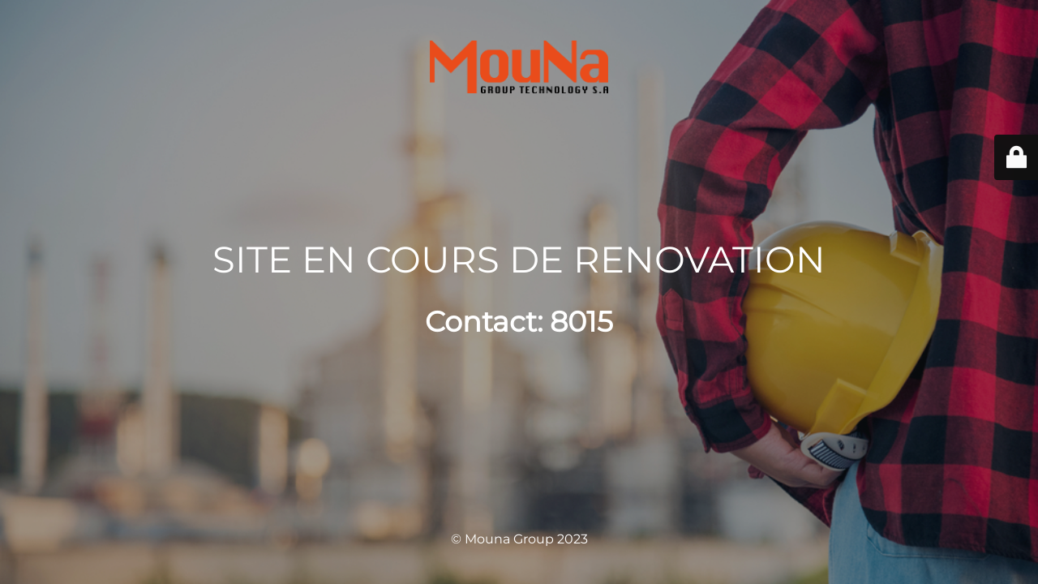

--- FILE ---
content_type: text/html; charset=UTF-8
request_url: https://www.mounagroup.com/
body_size: 1968
content:
<!DOCTYPE html>
<html lang="fr-FR">
<head>
	<meta charset="UTF-8" />
	<title>Mouna Group</title>	<link rel="icon" href="https://www.mounagroup.com/storage/2023/03/ms-icon-310x310-1-100x100.png" sizes="32x32" />
<link rel="icon" href="https://www.mounagroup.com/storage/2023/03/ms-icon-310x310-1-300x300.png" sizes="192x192" />
<link rel="apple-touch-icon" href="https://www.mounagroup.com/storage/2023/03/ms-icon-310x310-1-300x300.png" />
<meta name="msapplication-TileImage" content="https://www.mounagroup.com/storage/2023/03/ms-icon-310x310-1-300x300.png" />
	<meta name="viewport" content="width=device-width, maximum-scale=1, initial-scale=1, minimum-scale=1">
	<meta name="description" content="MouNa nous faisons mieux"/>
	<meta http-equiv="X-UA-Compatible" content="" />
	<meta property="og:site_name" content="Mouna Group - MouNa nous faisons mieux"/>
	<meta property="og:title" content="Mouna Group"/>
	<meta property="og:type" content="Maintenance"/>
	<meta property="og:url" content="https://www.mounagroup.com"/>
	<meta property="og:description" content="&nbsp;
Contact: 8015"/>
				<meta property="og:image" content="https://www.mounagroup.com/storage/2023/03/Logo-MouNa-Group-Technology.png" />
			<meta property="og:image:url" content="https://www.mounagroup.com/storage/2023/03/Logo-MouNa-Group-Technology.png"/>
			<meta property="og:image:secure_url" content="https://www.mounagroup.com/storage/2023/03/Logo-MouNa-Group-Technology.png"/>
			<meta property="og:image:type" content="png"/>
			<link rel="profile" href="http://gmpg.org/xfn/11" />
	<link rel="pingback" href="https://www.mounagroup.com/xmlrpc.php" />
	<link rel='stylesheet' id='mtnc-style-css' href='https://www.mounagroup.com/core/modules/760fc46ffb/load/css/style.css' media='all' />
<link rel='stylesheet' id='mtnc-fonts-css' href='https://www.mounagroup.com/core/modules/760fc46ffb/load/css/fonts.css' media='all' />
<style type="text/css">body {background-color: #dd5533}.preloader {background-color: #dd5533}body {font-family: Montserrat; }.site-title, .preloader i, .login-form, .login-form a.lost-pass, .btn-open-login-form, .site-content, .user-content-wrapper, .user-content, footer, .maintenance a{color: #ffffff;} a.close-user-content, #mailchimp-box form input[type="submit"], .login-form input#submit.button  {border-color:#ffffff} input[type="submit"]:hover{background-color:#ffffff} input:-webkit-autofill, input:-webkit-autofill:focus{-webkit-text-fill-color:#ffffff} body &gt; .login-form-container{background-color:#111111}.btn-open-login-form{background-color:#111111}input:-webkit-autofill, input:-webkit-autofill:focus{-webkit-box-shadow:0 0 0 50px #111111 inset}input[type='submit']:hover{color:#111111} #custom-subscribe #submit-subscribe:before{background-color:#111111} </style>		<!--[if IE]>
	<style type="text/css">

	</style>
	<script type="text/javascript" src="https://www.mounagroup.com/core/modules/760fc46ffb/load/js/jquery.backstretch.min.js"></script>
	<![endif]-->
	<link rel="stylesheet" href="https://fonts.bunny.net/css?family=Montserrat:100,100italic,200,200italic,300,300italic,regular,italic,500,500italic,600,600italic,700,700italic,800,800italic,900,900italic:200"></head>

<body class="maintenance ">

<div class="main-container">
	<div class="preloader"><i class="fi-widget" aria-hidden="true"></i></div>	<div id="wrapper">
		<div class="center logotype">
			<header>
				        <div class="logo-box" rel="home">
            <img src="https://www.mounagroup.com/storage/2023/03/Logo-MouNa-Group-Technology.png" srcset="https://www.mounagroup.com/storage/2023/03/Logo-MouNa-Group-Technology.png 2x" width="220"  alt="logo">
        </div>
    			</header>
		</div>
		<div id="content" class="site-content">
			<div class="center">
                <h2 class="heading font-center" style="font-weight:200;font-style:normal">SITE EN COURS DE RENOVATION</h2><div class="description" style="font-weight:200;font-style:normal"><p>&nbsp;</p>
<p style="text-align: center;font-size: 35px"><strong>Contact: 8015</strong></p>
</div>			</div>
		</div>
	</div> 
	<footer>
		<div class="center">
			<div style="font-weight:200;font-style:normal">© Mouna Group 2023</div>		</div>
	</footer>
					<picture class="bg-img">
							<source media="(max-width: 100vh)" srcset="https://www.mounagroup.com/storage/2023/03/834A72D0-13E9-49FC-9E85-B2F21A9A4B68.jpeg">
						<img src="https://www.mounagroup.com/storage/2023/03/930F0C77-2063-43F9-8447-314F4E75B7CF.png">
		</picture>
	</div>

	<div class="login-form-container">
		<input type="hidden" id="mtnc_login_check" name="mtnc_login_check" value="8acb4153b4" /><input type="hidden" name="_wp_http_referer" value="/" /><form id="login-form" class="login-form" method="post"><label>Accès utilisateur</label><span class="login-error"></span><span class="licon user-icon"><input type="text" name="log" id="log" value="" size="20" class="input username" placeholder="Nom d’utilisateur" /></span><span class="picon pass-icon"><input type="password" name="pwd" id="login_password" value="" size="20" class="input password" placeholder="Mot de passe" /></span><a class="lost-pass" href="https://www.mounagroup.com/lostpass">Mot de passe perdu</a><input type="submit" class="button" name="submit" id="submit" value="Se connecter" /><input type="hidden" name="is_custom_login" value="1" /><input type="hidden" id="mtnc_login_check" name="mtnc_login_check" value="8acb4153b4" /><input type="hidden" name="_wp_http_referer" value="/" /></form>		    <div id="btn-open-login-form" class="btn-open-login-form">
        <i class="fi-lock"></i>

    </div>
    <div id="btn-sound" class="btn-open-login-form sound">
        <i id="value_botton" class="fa fa-volume-off" aria-hidden="true"></i>
    </div>
    	</div>
<!--[if !IE]><!--><script src="https://www.mounagroup.com/lib/js/jquery/jquery.min.js" id="jquery-core-js"></script>
<script src="https://www.mounagroup.com/lib/js/jquery/jquery-migrate.min.js" id="jquery-migrate-js"></script>
<!--<![endif]--><script id="_frontend-js-extra">
var mtnc_front_options = {"body_bg":"https://www.mounagroup.com/storage/2023/03/930F0C77-2063-43F9-8447-314F4E75B7CF.png","gallery_array":[],"blur_intensity":"5","font_link":["Montserrat:100,100italic,200,200italic,300,300italic,regular,italic,500,500italic,600,600italic,700,700italic,800,800italic,900,900italic:200"]};
//# sourceURL=_frontend-js-extra
</script>
<script src="https://www.mounagroup.com/core/modules/760fc46ffb/load/js/jquery.frontend.js" id="_frontend-js"></script>

</body>
</html>
